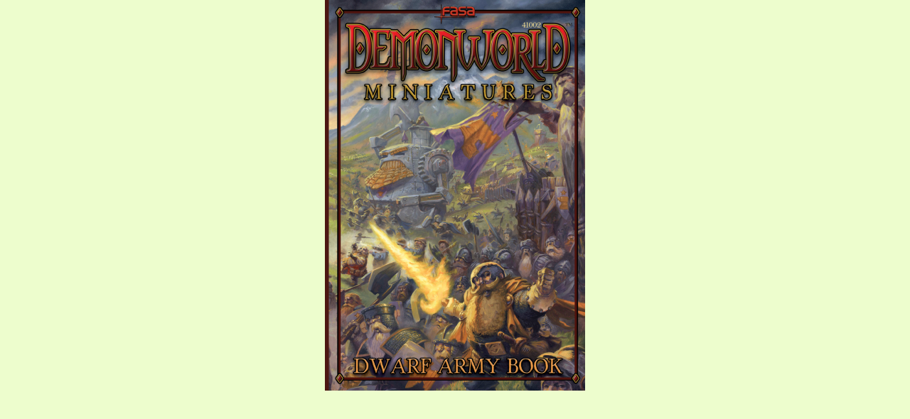

--- FILE ---
content_type: text/html; charset=iso-8859-1
request_url: http://www.ralparthaeurope.co.uk/shop/index.php?main_page=popup_image&pID=4400
body_size: 5652
content:
<!DOCTYPE html PUBLIC "-//W3C//DTD XHTML 1.0 Transitional//EN" "http://www.w3.org/TR/xhtml1/DTD/xhtml1-transitional.dtd">
<html xmlns="http://www.w3.org/1999/xhtml" dir="ltr" lang="en">
<head>
<title>FAS41002 Demonworld Miniatures: Dwarf Army Book : RPE Miniatures and games, The new Ral Partha Europe Online Store</title>
<meta http-equiv="Content-Type" content="text/html; charset=iso-8859-1" />
<meta name="keywords" content="BATTLETECH Shadowrun Crimson Skies DSA: The Dark Eye 28mm Fantasy Ral Partha Fantasy Vor Mage Knight Animals and Prehistoric Dragons Crucible Accessories, Bases etc. Pulp Adventure Demonworld 15mm Dice RPE Exclusives Heartbreaker Miniatures 28mm BlightHaven 15mm Warbands 1879 18mm VSF Empires-the miniatures boardgame Noble Armada Fantasy Warband & RPG minis 28mm Chaos Knights Phroggs - sci-fi frogs Fantasy 15mm Singles EARTHDAWN RPG CRITICAL MASS :15mm sci-fi Bullfrogs of Barrowmaze Chaos Dwarves Christmas Specials 1879 RPG Gift Certificates 15mm Fantasy- Lasercut Scenery Ratmen Dwarves Wombat Wargames Aetherstream: Interceptor Halflings and Goblins Wooden Bases 15mm Sc-Fi -Lasercut Scenery Old School SciFi 28mm Earthdawn Miniatures Villagers, Pillagers, Monks Battletech Scale Wooden Scenics Wooden Walls -15mm Fantasy 15mm Fantasy Terrain -Plastic Fantasy Miniatures Resin 28mm Battletech Scale Plastic Scenics Aetherstream: Leviathan ecommerce, open source, shop, online shopping FAS41002 Demonworld Miniatures: Dwarf Army Book" />
<meta name="description" content="RPE Miniatures and games : FAS41002 Demonworld Miniatures: Dwarf Army Book - BATTLETECH Shadowrun Crimson Skies DSA: The Dark Eye 28mm Fantasy Ral Partha Fantasy Vor Mage Knight Animals and Prehistoric Dragons Crucible Accessories, Bases etc. Pulp Adventure Demonworld 15mm Dice RPE Exclusives Heartbreaker Miniatures 28mm BlightHaven 15mm Warbands 1879 18mm VSF Empires-the miniatures boardgame Noble Armada Fantasy Warband & RPG minis 28mm Chaos Knights Phroggs - sci-fi frogs Fantasy 15mm Singles EARTHDAWN RPG CRITICAL MASS :15mm sci-fi Bullfrogs of Barrowmaze Chaos Dwarves Christmas Specials 1879 RPG Gift Certificates 15mm Fantasy- Lasercut Scenery Ratmen Dwarves Wombat Wargames Aetherstream: Interceptor Halflings and Goblins Wooden Bases 15mm Sc-Fi -Lasercut Scenery Old School SciFi 28mm Earthdawn Miniatures Villagers, Pillagers, Monks Battletech Scale Wooden Scenics Wooden Walls -15mm Fantasy 15mm Fantasy Terrain -Plastic Fantasy Miniatures Resin 28mm Battletech Scale Plastic Scenics Aetherstream: Leviathan ecommerce, open source, shop, online shopping" />
<meta http-equiv="imagetoolbar" content="no" />
<meta name="author" content="The Zen Cart&reg; Team and others" />
<meta name="generator" content="shopping cart program by Zen Cart&reg;, http://www.zen-cart.com eCommerce" />
<meta name="robots" content="noindex, nofollow" />

<base href="http://www.ralparthaeurope.co.uk/shop/" />
<link rel="canonical" href="http://www.ralparthaeurope.co.uk/shop/index.php?main_page=popup_image&amp;pID=4400" />

<link rel="stylesheet" type="text/css" href="includes/templates/premium1c/css/style_imagehover.css" />
<link rel="stylesheet" type="text/css" href="includes/templates/premium1c/css/stylesheet.css" />
<script type="text/javascript" src="includes/templates/premium1c/jscript/jscript_imagehover.js"></script>
  <script>window.jQuery || document.write('<script src="//code.jquery.com/jquery-1.11.1.min.js"><\/script>');</script>
  <script>window.jQuery || document.write('<script src="includes/templates/premium1c/jscript/jquery.min.js"><\/script>');</script>

<script language="javascript" type="text/javascript"><!--
var i=0;
function resize() {
  i=0;
//  if (navigator.appName == 'Netscape') i=20;
  if (window.navigator.userAgent.indexOf('MSIE 6.0') != -1 && window.navigator.userAgent.indexOf('SV1') != -1) {
      i=30; //This browser is Internet Explorer 6.x on Windows XP SP2
  } else if (window.navigator.userAgent.indexOf('MSIE 6.0') != -1) {
      i=0; //This browser is Internet Explorer 6.x
  } else if (window.navigator.userAgent.indexOf('Firefox') != -1 && window.navigator.userAgent.indexOf("Windows") != -1) {
      i=25; //This browser is Firefox on Windows
  } else if (window.navigator.userAgent.indexOf('Mozilla') != -1 && window.navigator.userAgent.indexOf("Windows") != -1) {
      i=45; //This browser is Mozilla on Windows
  } else {
      i=80; //This is all other browsers including Mozilla on Linux
  }
  if (document.documentElement && document.documentElement.clientWidth) {
//    frameWidth = document.documentElement.clientWidth;
//    frameHeight = document.documentElement.clientHeight;

  imgHeight = document.images[0].height+40-i;
  imgWidth = document.images[0].width+20;

  var height = screen.height;
  var width = screen.width;
  var leftpos = width / 2 - imgWidth / 2;
  var toppos = height / 2 - imgHeight / 2;

    frameWidth = imgWidth;
    frameHeight = imgHeight+i;

  window.moveTo(leftpos, toppos);


//  window.resizeTo(imgWidth, imgHeight);
  window.resizeTo(frameWidth,frameHeight+i);
	}
  else if (document.body) {
    window.resizeTo(document.body.clientWidth, document.body.clientHeight-i);
  }
  self.focus();
}
//--></script>

</head>

<body id="popupImage" class="centeredContent" onload="resize();">
<div>
<a href="javascript:window.close()"><img src="bmz_cache/8/80a514377b9ed82a4433d33d71227623.image.366x550.png" alt="FAS41002 Demonworld Miniatures: Dwarf Army Book - Click Image to Close" title=" FAS41002 Demonworld Miniatures: Dwarf Army Book - Click Image to Close " width="366" height="550" /></a></div>
</body></html>
